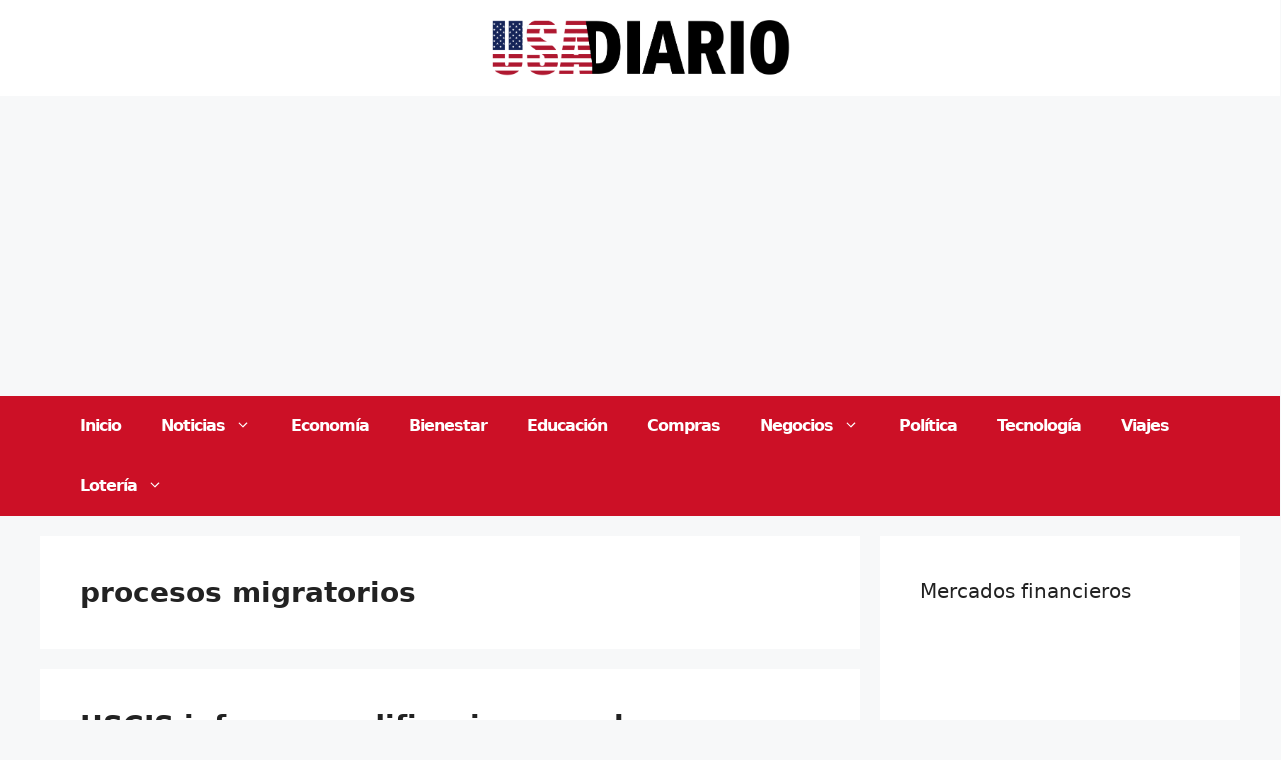

--- FILE ---
content_type: text/html; charset=utf-8
request_url: https://www.google.com/recaptcha/api2/aframe
body_size: 256
content:
<!DOCTYPE HTML><html><head><meta http-equiv="content-type" content="text/html; charset=UTF-8"></head><body><script nonce="4PRl0oaInBn8nEts5E6HNQ">/** Anti-fraud and anti-abuse applications only. See google.com/recaptcha */ try{var clients={'sodar':'https://pagead2.googlesyndication.com/pagead/sodar?'};window.addEventListener("message",function(a){try{if(a.source===window.parent){var b=JSON.parse(a.data);var c=clients[b['id']];if(c){var d=document.createElement('img');d.src=c+b['params']+'&rc='+(localStorage.getItem("rc::a")?sessionStorage.getItem("rc::b"):"");window.document.body.appendChild(d);sessionStorage.setItem("rc::e",parseInt(sessionStorage.getItem("rc::e")||0)+1);localStorage.setItem("rc::h",'1769823410168');}}}catch(b){}});window.parent.postMessage("_grecaptcha_ready", "*");}catch(b){}</script></body></html>

--- FILE ---
content_type: application/javascript; charset=utf-8
request_url: https://www.tradingview-widget.com/static/bundles/embed/36437.e8ffe187f7b9cff6a2c6.js
body_size: 10352
content:
(self.webpackChunktradingview=self.webpackChunktradingview||[]).push([[36437],{359308:(e,t,_)=>{"use strict";function i(e,...t){return e&&"object"==typeof e?(0===t.length||t.forEach((t=>{null!=t&&"object"==typeof t&&Object.keys(t).forEach((_=>{const n=e[_],r=t[_];if(r===e)return;const a=Array.isArray(r);if(r&&(s(r)||a)){let t;t=a?n&&Array.isArray(n)?n:[]:n&&s(n)?n:{},e[_]=i(t,r)}else void 0!==r&&(e[_]=r)}))})),e):e}function s(e){if(!e||"[object Object]"!==Object.prototype.toString.call(e))return!1;const t=Object.getPrototypeOf(e);if(!t)return!0;const _=Object.hasOwnProperty.toString,i=t.hasOwnProperty("constructor")&&t.constructor;return"function"==typeof i&&_.call(i)===_.call(Object)}_.d(t,{deepExtend:()=>i})},307866:(e,t,_)=>{"use strict";_.d(t,{QUOTE_FIELDS:()=>s,QUOTE_FIELDS_CACHE:()=>n});var i=_(185842)
;const s=new Set(["pro_name","base_name","logo","logoid","currency-logoid","base-currency-logoid","source-logoid","short_name","web_site_url","pro_perm","timezone","current_session","last_price","lp_time","subsessions","prev_close_price","open_price","high_price","low_price","price_52_week_high","price_52_week_low","ask","ask_size","bid","bid_size","rch","rchp","rtc","rtc_time","data_frequency","reference-last-period-start","business_description","web_site_url","figi","number_of_employees","float_shares_outstanding","earnings_release_next_calendar_date","root","description","exchange","listed_exchange","type","country_code","provider_id","sector","typespecs","visible-plots-set","industry","currency_id","last_price","fractional","minmov","minmove2","pricescale","variable_tick_size","change","change_percent","volume","average_volume","market_cap_basic","market_cap_calc","total_revenue","earnings_per_share_basic_ttm","price_earnings_ttm","beta_1_year","dps_common_stock_prim_issue_fy","dividends_yield","earnings_release_next_date","earnings_per_share_forecast_next_fq","earnings_publication_type_next_fq","earnings_release_date","earnings_per_share_fq","earnings_per_share_forecast_fq","forecast_raw","last_release_date","next_release_date","reference_last_period","fundamental_currency_code","number_of_employees","web_site_url","business_description","founded","ceo","float_shares_outstanding","total_shares_outstanding","dividend_payout_ratio_ttm","dividends_yield_current","dividend_ex_date_upcoming","dividend_amount_upcoming","dividend_amount_recent","dividend_ex_date_recent","dividend_amount_h","dividend_payment_date_upcoming","dividend_payment_date_recent","total_revenue_fq_h","total_revenue_fy_h","net_income_fy_h","net_income_fq_h","total_assets_fy_h","total_assets_fq_h","total_liabilities_fy_h","total_liabilities_fq_h","cash_f_operating_activities_fy_h","cash_f_operating_activities_fq_h","cash_f_investing_activities_fy_h","cash_f_investing_activities_fq_h","cash_f_financing_activities_fy_h","cash_f_financing_activities_fq_h","fiscal_period_fy_h","fiscal_period_fq_h","fiscal_period_fh_h","earnings_release_date_fq_h","earnings_release_next_date_fq","earnings_per_share_forecast_next_fq","earnings_per_share_forecast_fq_h","earnings_per_share_fq_h","earnings_fiscal_period_fq_h","next_earnings_fiscal_period_fq","is_next_earnings_release_date_estimated","symbol-primaryname","currency_code","rates_mc","rates_fy","rates_ttm","measure","value_unit_id","value-unit-id","update_mode","language","local_description","short_description","source","source2","format","recommendation_mark","last_report_frequency","price_target_estimates_num","price_target_average","update_mode_seconds","recommendation_total","recommendation_buy","recommendation_over","recommendation_hold","recommendation_under","recommendation_sell","recommendation_total","price_target_high","price_target_low","rates_pt","rates_pt","total_revenue_fy_h","total_revenue_fq_h","total_revenue_fh_h","net_income_fy_h","net_income_fq_h","net_income_fh_h","total_assets_fy_h","total_assets_fq_h","total_assets_fh_h","total_liabilities_fy_h","total_liabilities_fq_h","total_liabilities_fh_h","cash_f_operating_activities_fy_h","cash_f_operating_activities_fq_h","cash_f_operating_activities_fh_h","cash_f_investing_activities_fy_h","cash_f_investing_activities_fq_h","cash_f_investing_activities_fh_h","cash_f_financing_activities_fy_h","cash_f_financing_activities_fq_h","cash_f_financing_activities_fh_h","fiscal_period_fy","fiscal_period_fq","fiscal_period_fh","earnings_release_date_fq_h","earnings_release_date_fy_h","earnings_release_date_fh_h","earnings_release_next_date_fq","earnings_release_next_date_fy","earnings_release_next_date_fh","earnings_release_next_time","earnings_release_time","is_next_earnings_release_date_estimated","earnings_per_share_forecast_next_fq","earnings_per_share_forecast_next_fy","earnings_per_share_forecast_next_fh","earnings_per_share_forecast_fq_h","earnings_per_share_forecast_fy_h","earnings_per_share_forecast_fh_h","earnings_per_share_fq_h","earnings_per_share_fy_h","earnings_per_share_fh_h","earnings_fiscal_period_fq_h","earnings_fiscal_period_fy_h","earnings_fiscal_period_fh_h","next_earnings_fiscal_period_fq","next_earnings_fiscal_period_fy","next_earnings_fiscal_period_fh","revenue_fq_h","revenue_fy_h","revenue_fh_h","revenue_forecast_fq_h","revenue_forecast_fy_h","revenue_forecast_fh_h","revenue_forecast_next_fq","revenue_forecast_next_fy","revenue_forecast_next_fh","revenue_seg_by_business_h","revenue_seg_by_region_h","total_revenue_fy","total_revenue_fq","total_revenue_fh","gross_profit_fy","gross_profit_fq","gross_profit_fh","ebitda_fy","ebit_fy","net_income_fy","net_income_fq","net_income_fh","total_debt_fy_h","total_debt_fq_h","total_debt_fh_h","free_cash_flow_fy_h","free_cash_flow_fq_h","free_cash_flow_fh_h","cash_n_equivalents_fy_h","cash_n_equivalents_fq_h","cash_n_equivalents_fh_h","total_current_assets_fy","total_current_assets_fq","total_current_assets_fh","total_current_liabilities_fy","total_current_liabilities_fq","total_current_liabilities_fh","total_non_current_assets_fy","total_non_current_assets_fq","total_non_current_assets_fh","total_non_current_liabilities_fy","total_non_current_liabilities_fq","total_non_current_liabilities_fh","loans_net_fy","loans_net_fy_h","loans_net_fq_h","loans_net_fh_h","total_deposits_fy","total_deposits_fy_h","total_deposits_fq_h","total_deposits_fh_h","loan_loss_allowances_fy","loan_loss_allowances_fy_h","loan_loss_allowances_fq_h","loan_loss_allowances_fh_h","reserve_to_total_capital_fy_h","reserve_to_total_capital_fq_h","reserve_to_total_capital_fh_h","unearned_premium_to_total_capital_fy_h","unearned_premium_to_total_capital_fq_h","unearned_premium_to_total_capital_fh_h","insurance_reserves_fy_h","insurance_reserves_fq_h","insurance_reserves_fh_h","policy_claims_fy_h","policy_claims_fq_h","policy_claims_fh_h","premiums_earned_fy_h","premiums_earned_fq_h","premiums_earned_fh_h","price_earnings_fq_h","price_earnings_fy_h","price_earnings_fh_h","price_sales_fq_h","price_sales_fy_h","price_sales_fh_h","diluted_net_income_ttm","total_revenue_ttm","price_earnings_current","price_sales_current","isin-displayed","cusip","interest_income_fy_h","interest_income_fq_h","interest_income_fh_h","non_interest_income_fy_h","non_interest_income_fq_h","non_interest_income_fh_h","website","doc","explorer","sources","contracts","crypto_common_categories","crypto_asset","community","dividends_availability","earnings_availability","financials_availability","documents","etf_asset_type_exposure","etf_region_exposure","top_holdings","unit-id","options-info","interest_income_fy","interest_income_fq","interest_income_fh","non_interest_income_fy","non_interest_income_fq","non_interest_income_fh","interest_expense_fy","interest_expense_fq","interest_expense_fh","loan_loss_provision_fy","loan_loss_provision_fq","loan_loss_provision_fh","non_interest_expense_fy","non_interest_expense_fq","non_interest_expense_fh","non_oper_income_fy","non_oper_income_fq","non_oper_income_fh","unusual_expense_inc_fy","unusual_expense_inc_fq","unusual_expense_inc_fh","pretax_income_fy","pretax_income_fq","pretax_income_fh","income_tax_fy","income_tax_fq","income_tax_fh","after_tax_other_income_fy","after_tax_other_income_fq","after_tax_other_income_fh","total_non_oper_income_fy","total_non_oper_income_fq","total_non_oper_income_fh","oper_income_fy","oper_income_fq","oper_income_fh","operating_expenses_fy","operating_expenses_fq","operating_expenses_fh","cost_of_goods_fy","cost_of_goods_fq","cost_of_goods_fh","equity_in_earnings_fy","equity_in_earnings_fq","equity_in_earnings_fh","minority_interest_exp_fy","minority_interest_exp_fq","minority_interest_exp_fh","discontinued_operations_fy","discontinued_operations_fq","discontinued_operations_fh","front_contract","pointvalue","unit_id","expiration","aum","asset_class","focus","expense_ratio","launch_date","issuer","brand","homepage","index_tracked","actively_managed","fund_view_mode","common_equity_tier1_ratio_fy_h","common_equity_tier1_ratio_fq_h","common_equity_tier1_ratio_fh_h","tier1_capital_ratio_fy_h","tier1_capital_ratio_fq_h","tier1_capital_ratio_fh_h","total_capital_ratio_fy_h","total_capital_ratio_fq_h","total_capital_ratio_fh_h","preferred_stock_carrying_value_fh","preferred_stock_carrying_value_fq","total_debt_fq","minority_interest_fh","minority_interest_fq","cash_n_short_term_invest_fq","cash_n_due_f_banks_fh","cash_n_due_f_banks_fq","enterprise_value_current","etf_holdings_count","contract-description","reference-last-period","all_time_high","all_time_high_day","all_time_low","all_time_low_day","outstanding_amount","nominal_value","denom_min","current_coupon","coupon_type_general","coupon_frequency","yield_to_maturity","maturity-date","days_to_maturity","bond_issuer","issue_date","bond_issuer_stock_symbol","total_issued_amount","paid_amount","bond_snp_rating_lt_h","placement_type","duration_type","maturity_type","offer_type","redemption_type","conversion_option","sinking_fund","ownership_form","daily-summary-ast","issue_status","coupon_h","sinking_fund_next_date","sinking_fund_min_amount_next","call_next_date","redemptions_h","call_notice_days","put_next_date","put_notice_days_min","seniority_level","inflation_protection","pledge_status","bond_issuer_country_of_risk","bond_issuer_cr_parent","credit_enhancement_type","credit_enhancement_status","use_of_proceeds","bond_issuer_snp_rating_lt_h","bond_issuer_snp_rating_st_h","bond_agents_tr","first_bar_time_1d","financial-indicator-id","exchange-info","underlying-symbol","strike","lotsize","option-style","has_bonds","open_time","has_bonds","dex_buys_15m","dex_sells_15m","dex_buy_volume_15m","dex_sell_volume_15m","dex_buyers_15m","dex_sellers_15m","dex_buys_1h","dex_sells_1h","dex_buy_volume_1h","dex_sell_volume_1h","dex_buyers_1h","dex_sellers_1h","dex_buys_4h","dex_sells_4h","dex_buy_volume_4h","dex_sell_volume_4h","dex_buyers_4h","dex_sellers_4h","dex_buys_12h","dex_sells_12h","dex_buy_volume_12h","dex_sell_volume_12h","dex_buyers_12h","dex_sellers_12h","dex_buys_24h","dex_sells_24h","dex_buy_volume_24h","dex_sell_volume_24h","dex_buyers_24h","dex_sellers_24h","dex_converted_symbol","dex_trading_volume_24h","dex_created_time","dex_currency","dex_currency_logoid","blockchain_addresses_urls","blockchain_addresses","base_currency","ipo_offer_status","has_ipo_details_visible","ipo_price_range_usd_max","ipo_price_range_usd_min","ipo_offer_price_usd","ipo_offered_shares","ipo_deal_amount_usd","ipo_announcement_date","ipo_offer_date","available_data_range_begin_date","available_data_range_end_date","has_etf_ownership","symbol_primary_listing","metric_ytm"]),n=new class{
constructor(e){this._cache=new Map,this._times=new Map,this._fields=[...e.fields]}update(e,t,_){const s=(0,i.ensureDefined)(e.symbolname),n=Date.now();if(this._cache.has(s)||this._cache.set(s,{symbolname:s,status:e.status,values:{}}),this._times.has(s)||this._times.set(s,new Map),"error"===e.status)return;const r=(0,i.ensureDefined)(this._cache.get(s)),a=(0,i.ensureDefined)(this._times.get(s));r.status=e.status;for(const i of this._fields)t.has(i)&&(_||void 0!==e.values[i])&&(r.values[i]=e.values[i],a.set(i,n))}get(e){return this._cache.get(e)??null}getTimes(e){return this._times.get(e)??null}fields(){return this._fields}}({fields:s})},809064:(e,t,_)=>{"use strict";_.d(t,{QuoteSession:()=>s});var i=_(584104);class s{constructor(e,t=(0,i.randomHash)()){this._sessionstarted=!1,this._globalHandler=null,this._chartApi=e,this._sessionid="qs_"+t}destroy(){this._sessionstarted&&(this._chartApi.quoteDeleteSession(this._sessionid),this._sessionstarted=!1)}connected(){return this._chartApi.connected()}connect(e){this._globalHandler=e,this._chartApi.createSession(this._sessionid,this),this._chartApi.connect()}disconnect(){this._chartApi.disconnect()}quoteAddSymbols(e){this._chartApi.quoteAddSymbols(this._sessionid,e)}quoteRemoveSymbols(e){this._chartApi.quoteRemoveSymbols(this._sessionid,e)}quoteFastSymbols(e){this._chartApi.quoteFastSymbols(this._sessionid,e)}quoteSetFields(e){this._chartApi.quoteSetFields(this._sessionid,e)}onMessage(e){switch(e.method){case"connected":this._sessionstarted||(this._chartApi.quoteCreateSession(this._sessionid),this._sessionstarted=!0);break;case"disconnected":this._sessionstarted=!1}this._globalHandler?.(e)}quoteHibernateAll(){this._chartApi.quoteHibernateAll(this._sessionid)}}},798027:(e,t,_)=>{"use strict";function i(e,t){return e&&e.utm_campaign&&(e.utm_campaign+=`-${t}`),e}async function s(e,t,i,s){if("lentaru"===e){const{getLentaCopyrightData:e}=await Promise.all([_.e(19696),_.e(85038)]).then(_.bind(_,933103));return e()}if("cmoneycomtw"===e){const{getCmoneycomtwCopyrightData:e}=await Promise.all([_.e(21648),_.e(40008),_.e(71394)]).then(_.bind(_,11711));return e(t,i)}if("new"===s){const{getTradingViewCopyrightData:e}=await Promise.all([_.e(76256),_.e(76040)]).then(_.bind(_,152659));return e(t,i)}if("with_border"===s){const{getTradingViewCopyrightData:e}=await Promise.all([_.e(20868),_.e(16813)]).then(_.bind(_,167595));return e(t,i)}if("large_trade"===s){const{getTradingViewCopyrightData:e}=await Promise.all([_.e(23714),_.e(79041)]).then(_.bind(_,783613));return e(t,i)}{const{getTradingViewCopyrightData:e}=await Promise.all([_.e(21648),_.e(97509)]).then(_.bind(_,599695));return e(t,i)}}_.d(t,{addUtmCampaignSource:()=>i,getCustomerCopyrightData:()=>s})},127376:(e,t,_)=>{"use strict";_.d(t,{getWidgetSheriffActions:()=>l});var i=_(77357),s=_(131890),n=_(302986);const r=window.WIDGET_SHERIFF_HOST||"https://widget-sheriff.xstaging-widget.tv",a=(0,i.getLogger)("WidgetSheriff.Widget");let o=null;async function l(){return null===o&&(o=await async function(){const e=function(){
if(document.location.ancestorOrigins&&document.location.ancestorOrigins.length)return document.location.ancestorOrigins[document.location.ancestorOrigins.length-1];try{return new URL(document.referrer).origin}catch(e){return document.location.origin||null}}();if(null===e)return a.logWarn("ancestorOrigin is undefined"),Promise.resolve([]);const t=new URL("/sheriff/api/v1/rules/search",r);t.searchParams.append("origin",e);return(await(0,s.fetch)(t.toJSON()).then((e=>{if(!e.ok)throw new Error("Guard request error occured");return 204===e.status?Promise.resolve({actions:[]}):e.json()})).catch((e=>(a.logWarn(e.message),Promise.resolve({actions:[]}))))).actions.filter((e=>n.widgetSheriffActions.has(e)))}()),Promise.resolve(o)}},503888:(e,t,_)=>{"use strict";async function i(){const e=(await Promise.all([_.e(70644),_.e(66224),_.e(19886)]).then(_.bind(_,237529))).getTrackerInstance();return e||null}_.d(t,{getEmbedWidgetTracker:()=>i})},254236:(e,t,_)=>{"use strict";_.d(t,{telemetry:()=>c});var i=_(875500),s=_(131890),n=_(376596),r=_(702203);_(574908);const a=(0,_(77357).getLogger)("Common.Telemetry"),o={default:15e3,site:3e5},l=["before_websocket_connection_time_frame","websocket_connection_time_frame","first_series_full_time_frame","page_full_load_time_frame","page_load_time_frame"];const c=new class{constructor(){this.reportSent=new i.Delegate,this.timeCounters={series:{marks:[]},study:{},pine:{}},this._timeoutIds={},this._commonAdditionalData={cluster:null,userId:"0"},this._reportStash={}}setSessionInfo(e){const t=this._parseCluster(e);null!==t&&(this._commonAdditionalData.cluster=t)}sendReport(e,t,_){if(!this._isAbleToSendReport(t))return;const i=this._getSubserviceType(e),s=this._getHost(e,i);if(null!==s){if(_=void 0===_?{count:1}:_,this._addReportToStash(_,t,s),!this._timeoutIds[e]){const t=o[e]??o.default;this._timeoutIds[e]=setTimeout(this._sendTelemetryToService.bind(this,e,s),t)}}else a.logError(`Unable to get host for counter: ${t}, metric type: ${e}, serivce type: ${i}`)}sendChartReport(e,t,_=!0){this._sendServiceSpecifiedReport("charts",e,t,_)}sendLineToolsStorageReport(e,t,_=!0){this._sendServiceSpecifiedReport("line_tools_storage",e,t,_)}_sendServiceSpecifiedReport(e,t,_,i=!0){this._updateUserInfo(),_=void 0===_?{count:1}:_,i&&(_=this._appendCommonAdditionalInfo(_,["cluster","userId"])),this.sendReport(e,t,_)}_updateUserInfo(){const e="user"in window&&"id"in window.user?window.user.id:"0";this._commonAdditionalData.userId=String(e)}_isAbleToSendReport(e){const t=window.TELEMETRY_HOSTS,_=l.includes(e),i=Boolean(window.TradingView?.onChartPage||(0,n.onWidget)());return t&&(!_||i)}_sendTelemetryToService(e,t){if(this._reportStash.hasOwnProperty(t)){const e=this._cropParams(this._reportStash[t]),_=this._renameAllParams(e),i={event:"report_stash",params:this._cleanAllParams(_)};a.logDebug(`Report to host: ${t}; stash: ${JSON.stringify(this._reportStash[t])}`),this.reportSent.fire(this._reportStash[t]),delete this._reportStash[t],(0,s.fetch)(`${t}/report`,{method:"POST",body:JSON.stringify(i)})}
this._timeoutIds[e]=null}_getHost(e,t){const _=window.TELEMETRY_HOSTS,i=_[e]&&_[e][t];return Boolean(i)?i:null}_getSubserviceType(e){if(!["charts","site"].includes(e))return"all";let t="free";const _=window.user.is_pro;return"charts"===e&&(0,r.isOnMobileAppPage)("old")?t=_?"ios_pro":"ios_free":"charts"===e&&(0,r.isOnMobileAppPage)("new")?t=_?"android_pro":"android_free":(0,n.onWidget)()?t="widget":_&&(t="pro"),t}_parseCluster(e){let t;try{t=JSON.parse(e).session_id}catch(e){return a.logError("Could not parse cluster id (session id)"),null}const _=/(.*@)(.*)/gi.exec(t);return null!==_&&_.length>=3?_[2]:null}_appendCommonAdditionalInfo(e,t){return t.forEach((t=>{t in this._commonAdditionalData&&(e.additional=e.additional||{},e.additional[t]=this._commonAdditionalData[t])})),e}_cropParams(e){for(const t in e)e.hasOwnProperty(t)&&e[t].length>1e3&&(e.too_much_metrics_frame=e.too_much_metrics_frame??[],e.too_much_metrics_frame.push({value:e[t].length,additional:{event:t}}),delete e[t]);return e}_renameAllParams(e){const t={};for(const _ in e)e.hasOwnProperty(_)&&(t[_]=[],e[_].forEach((e=>{t[_].push(this._renameEntryParams(e))})));return t}_renameEntryParams(e){const t={count:"c",value:"v",text:"t",additional:"a"};return Object.keys(e).reduce(((_,i)=>(_[t[i]]=e[i],_)),{})}_cleanAllParams(e){const t={};for(const _ in e)if(e.hasOwnProperty(_)){t[_]=[];const i={c:0};e[_].forEach((e=>{const s=this._cleanEntryParams(e),n=Object.keys(s).length;1===n&&void 0!==s.c?i.c+=s.c:n>0&&t[_].push(s)})),i.c>0&&t[_].push(i),0===t[_].length&&delete t[_]}return t}_cleanEntryParams(e){const t=Object.keys(e).reduce(((t,_)=>"c"!==_&&"t"!==_||e[_]?(t[_]=e[_],t):t),{});return"c"in t||"v"in t||"t"in t?t:{}}_addReportToStash(e,t,_){_ in this._reportStash||(this._reportStash[_]={}),t in this._reportStash[_]||(this._reportStash[_][t]=[]),Object.keys(e).length>0&&this._reportStash[_][t].push(e)}}},10665:(e,t,_)=>{"use strict";function i(e,t,_={}){return Object.assign({},e,function(e,t,_={}){const i=Object.assign({},t);for(const s of Object.keys(t)){const n=_[s]||s;n in e&&(i[s]=[e[n],t[s]].join(" "))}return i}(e,t,_))}_.d(t,{mergeThemes:()=>i})},660101:(e,t,_)=>{"use strict";_.d(t,{getQuoteSessionInstance:()=>S});var i=_(389315),s=_(88434),n=_(622924),r=_(185842),a=_(992438),o=_(359308),l=_(584104),c=_(307866),h=_(323140);let d=!1;var m=_(809064);class u{constructor(e){this.onConnect=new a.Delegate,this.onDisconnect=new a.Delegate,this._connected=!1,this._subscriptions={},this._symbol_data={},this._delayUpdateFastSymbols=(0,s.default)(this._updateFastSymbols,250),this._throttledSymbolData={},this._extensions={},this.options={throttleTimeout:125,...e},this._session=new m.QuoteSession(e.api,["multiplexer",e.name,(0,l.randomHash)()].filter(Boolean).join("_")),this.options.extensions?.formatter&&(this._extensions.formatter=this.options.extensions.formatter(this)),this.options.extensions?.snapshot&&(this._extensions.snapshot=this.options.extensions.snapshot(this)),this.connect()}destroy(){this._session.destroy(),this._connected=!1,this.onDisconnect.fire()}
internals(){return{session:()=>this._session,subscriptions:()=>this._subscriptions,data:()=>this._symbol_data}}connect(){this._session.connect(this.quoteHandler.bind(this))}quoteHandler(e){const{method:t,params:_}=e;switch(t){case"connected":this._connected||(this._connected=!0,this.onConnected());break;case"quote_list_fields":break;case"quote_symbol_data":this._connected&&this.onSymbolData(_[0]);break;case"quote_completed":this._connected&&this.onSymbolData({symbolname:_[0],complete:performance.now(),values:{}});break;case"disconnected":this._connected&&(this._connected=!1,this.onDisconnect.fire())}}onConnected(){this.setFields();const e=Object.keys(this._symbol_data);e.length&&(this._session.quoteAddSymbols(e),this._delayUpdateFastSymbols()),this.onConnect.fire()}setFields(){const{fields:e}=this.options;e&&e.length&&this._session.quoteSetFields(e)}onSymbolData(e){try{e.status&&c.QUOTE_FIELDS_CACHE.update(e,c.QUOTE_FIELDS,!1)}catch(e){}const t=e.symbolname;let _=this._throttledSymbolData[t];d&&(delete e.values.prev_close_price,void 0!==e.values.regular_close&&(e.values.prev_close_price=e.values.regular_close)),_||(_=this._throttledSymbolData[t]={fnDispatch:(0,i.default)(this.dispatchSymbolData.bind(this),this.options.throttleTimeout)}),_.cache?(0,o.deepExtend)(_.cache,e):_.cache=e,_.fnDispatch(t)}dispatchSymbolData(e){const t=this._symbol_data[e],_=this._throttledSymbolData[e].cache;if(delete this._throttledSymbolData[e].cache,this._symbol_data[e]){(0,o.deepExtend)(t,_),t.values&&this._parseUpdateMode(t.values);for(const i in this._subscriptions){const s=this._subscriptions[i];if(s.has(e)){[...(0,r.ensureDefined)(s.get(e))].forEach((e=>{e(t,_)}))}}}}subscribe(e,t,_){this._subscriptions[e]=this._subscriptions[e]||new Map;const i=this._subscriptions[e];t=Array.isArray(t)?[...t]:[t];const s=[];t.forEach((e=>{this._symbol_data[e]?i&&i.has(e)||this._symbol_data[e].subscribers_count++:(this._symbol_data[e]={subscribers_count:1},s.push(e)),i.has(e)||i.set(e,[]);const t=(0,r.ensureDefined)(i.get(e));t.push(_),t.fast=!0,this._symbol_data[e]&&this._symbol_data[e].values&&_(this._symbol_data[e],this._symbol_data[e])})),s.length&&this._connected&&(this._session.quoteAddSymbols(s),this._delayUpdateFastSymbols())}unsubscribe(e,t,_){t=Array.isArray(t)?[...t]:[t];const i=this._subscriptions[e],s=[];for(let n=0;n<t.length;n++){const a=t[n];if(i)if(i.has(a)&&_){const e=(0,r.ensureDefined)(i.get(a)),t=e.indexOf(_);~t&&e.splice(t,1),e.length||i.delete(a)}else i.delete(a);i&&0===i.size&&delete this._subscriptions[e],this._symbol_data.hasOwnProperty(a)&&(i&&!i.has(a)&&this._symbol_data[a].subscribers_count--,this._symbol_data[a].subscribers_count||(delete this._symbol_data[a],s.push(a)))}s.length&&this._connected&&(this._session.quoteRemoveSymbols(s),this._delayUpdateFastSymbols())}setFastSymbols(e,t){if(this._subscriptions[e]){const _=this._subscriptions[e],i=Array.from(_.keys());for(let e=0;e<i.length;++e){const s=i[e];(0,r.ensureDefined)(_.get(s)).fast=-1!==t.indexOf(s)}}this._delayUpdateFastSymbols()}snapshot(e){
return void 0===this._extensions.snapshot?Promise.reject("No formatter extension provided"):this._extensions.snapshot(e)}formatter(e,t){return void 0===this._extensions.formatter?Promise.reject("No formatter extension provided"):this._extensions.formatter(e,t)}_updateFastSymbols(){if(!this._connected)return;const e=this._fastSymbols();0===e.length?this._session.quoteHibernateAll():this._session.quoteFastSymbols(e)}_fastSymbols(){let e=[];for(const t in this._subscriptions){const _=this._subscriptions[t],i=Array.from(_.keys());for(let t=0;t<i.length;++t){const s=i[t];(0,r.ensureDefined)(_.get(s)).fast&&e.push(s)}}return e=(0,n.default)(e),e}_parseUpdateMode(e){(0,h.normalizeUpdateMode)(e)}}var p=_(605434);const f={};function S(e="full"){return f[e]||function(e="full",t){f[e]=t}(e,new u({name:e,api:window.ChartApiInstance,fields:y[e],extensions:{formatter:e=>new T(e).formatter,snapshot:e=>new g(e).snapshot}})),f[e]}const y={simple:["base-currency-logoid","ch","chp","currency-logoid","currency_code","currency_id","base_currency_id","current_session","description","exchange","format","fractional","is_tradable","language","local_description","listed_exchange","logoid","lp","lp_time","minmov","minmove2","original_name","pricescale","pro_name","short_name","type","typespecs","update_mode","volume","variable_tick_size","value_unit_id","unit_id","measure"]};y.simpleDetailed=[...y.simple,"ask","bid","fundamentals","high_price","is_tradable","low_price","open_price","prev_close_price","rch","rchp","rtc","rtc_time","status","basic_eps_net_income","beta_1_year","earnings_per_share_basic_ttm","industry","market_cap_basic","price_earnings_ttm","sector","volume","dividends_yield","timezone"],y.full=[],y.watchlist=[...y.simple,"rchp","rtc","country_code","provider_id","dividends_availability","financials_availability","earnings_availability"],y.portfolio=["pro_name","short_name","exchange","listed_exchange","description","local_description","language","sector","type","typespecs","industry","currency_code","currency_id","ch","chp","logoid","currency-logoid","base-currency-logoid","earnings_per_share_forecast_next_fq","earnings_release_next_date","earnings_release_date","earnings_per_share_fq","lp","fractional","minmov","minmove2","pricescale","volume","average_volume","market_cap_calc","market_cap_basic","total_revenue","earnings_per_share_basic_ttm","price_earnings_ttm","beta_1_year","dps_common_stock_prim_issue_fy","dividends_yield","fundamental_currency_code","rates_mc","rates_fy","rates_ttm","format","value_unit_id","unit_id","measure"],y.notes=["short_name","pro_name","logoid","currency-logoid","base-currency-logoid","symbol-primaryname","type","typespecs"],y.estimates=["fundamental_data","type","typespecs","earnings_per_share_forecast_next_symbol_currency_fq","earnings_release_next_aligned_date","earnings_release_next_calendar_date","earnings_release_next_date"],y.economic=["reference-last-period","lp","currency_code","value_unit_id","unit_id","measure"],y.options=["ask","bid","lp","volume"];class T{constructor(e){
this._formatterValuesCache={},this._waitingForFormatters={},this.formatter=(e,t)=>{if(this._waitingForFormatters[e])return this._waitingForFormatters[e];function _(e){const _=t&&!e.fractional?1:e.minmov;return new p.PriceFormatter({priceScale:e.pricescale,minMove:_,fractional:e.fractional,minMove2:e.minmove2})}const i=new Promise(((t,i)=>{if(this._formatterValuesCache[e])t(_(this._formatterValuesCache[e]));else{const s=(0,l.guid)();this._multiplexer.subscribe(s,[e],(n=>{"error"===n.status&&(this._waitingForFormatters[e]=null,i("Quotes snapshot is not received")),function(e){return e&&null!=e.pricescale&&null!=e.minmov}(n.values)&&(this._waitingForFormatters[e]=null,this._formatterValuesCache[e]=n.values,t(_(n.values)),this._multiplexer.unsubscribe(s,e))}))}}));return this._waitingForFormatters[e]=i,i},this._multiplexer=e}}class g{constructor(e){this._snapshotValuesCache={},this._waitingForSnapshot={},this.snapshot=e=>{if(this._waitingForSnapshot[e])return this._waitingForSnapshot[e];const t=new Promise(((t,_)=>{if(this._snapshotValuesCache[e])t(this._snapshotValuesCache[e]);else{const i=(0,l.guid)();this._multiplexer.subscribe(i,[e],(s=>{"error"===s.status&&(this._waitingForSnapshot[e]=null,_("Quotes snapshot is not received"));const n=s.values;n&&n.minmov&&n.pricescale&&n.description&&(this._waitingForSnapshot[e]=null,this._snapshotValuesCache[e]=n,t(n),this._multiplexer.unsubscribe(i,e))}))}}));return this._waitingForSnapshot[e]=t,t},this._multiplexer=e}}"undefined"!=typeof window&&(window.getQuoteSessionInstance=S)},301416:(e,t,_)=>{_(952375).setClasses();var i=_(539424).whenDocumentReady,s=_(685678).handleTVLinksClick;i((()=>{s()}))},451041:(e,t,_)=>{"use strict";function i(e,t){const _=t||window.locale||"en";let i=e[_]?e[_]:e.en;return i="tradingview.com"===i?"www.tradingview.com":i,i?document.location.protocol+"//"+i:""}_.d(t,{determineBaseUrl:()=>i})},663750:e=>{"use strict";e.exports=JSON.parse('{"cme":{"INDICATORS_ON_CHART":{"limit":99999}},"bovespa":{"INDICATORS_ON_CHART":{"limit":99999}},"qecomqa":{"INDICATORS_ON_CHART":{"limit":99999}}}')},233938:e=>{"use strict"
;e.exports=JSON.parse('{"free":{"CHAT_ASSISTANT":{"limit":5,"disable_on_trial":true},"CHART_STORAGE":{"limit":1},"MULTIPLE_CHARTS":{"limit":1},"INDICATORS_ON_CHART":{"limit":2},"FUNDAMENTALS_ON_CHART":{"limit":1},"HISTORICAL_BARS":{"limit":5},"STUDY_ON_STUDY":{"limit":800,"child_limit":1},"SERVER_SIDE_ALERTS":{"overall_limit":2000,"limit":3,"complex_limit":0,"primitive_limit":3},"SCREENER_INTERVALS":{"interval":["1D","1W","1M"]},"STUDY_TEMPLATES":{"limit":1},"SIMULTANEOUS_CONNECTIONS":{"limit":1},"BACKEND_CONNECTIONS":{"limit":2},"IDEA_SOCIAL_LINKS":{"socials":["Twitter","Youtube"]},"MULTICOLOR_FLAGGED_SYMBOLS":{"limit":1},"WATCHLIST_SYMBOLS":{"limit":30},"VIDEO_IDEAS_LENGTH":{"limit":20},"CREATE_MORE_PORTFOLIOS":{"limit":1},"PORTFOLIO_TRANSACTIONS":{"limit":2000},"PORTFOLIO_HOLDINGS":{"limit":20}},"pro":{"BACKTESTING_CHART_EXPAND":{},"CHAT_ASSISTANT":{"limit":5,"disable_on_trial":true},"PERSONAL_SUPPORT":{"disable_on_trial":true},"CHART_STORAGE":{"limit":5},"MULTIPLE_CHARTS":{"limit":2},"MARKET_DATA_LIMITS":{"limit":2,"primitive_limit":2},"CUSTOM_INTERVALS":{},"MULTIPLE_WATCHLISTS":{},"IMPORT_WATCHLISTS":{},"EXPORT_WATCHLISTS":{},"INDICATORS_ON_CHART":{"limit":5},"FUNDAMENTALS_ON_CHART":{"limit":4},"TV_PROSTUDIES":{"study_packages":["tv-chartpatterns"]},"HISTORICAL_BARS":{"limit":10},"TV_VOLUMEBYPRICE":{"study_packages":["tv-volumebyprice"]},"STUDY_ON_STUDY":{"limit":800,"child_limit":1},"TICK_BY_TICK_PUSH_DATA":{},"SERVER_SIDE_ALERTS":{"overall_limit":2000,"limit":20,"complex_limit":20,"primitive_limit":20},"SCREENER_AUTO_REFRESH":{},"SCREENER_NEW_AUTO_REFRESH":{},"SCREENER_EXPORT_DATA":{},"SCREENER_NEW_EXPORT_CSV_DATA":{},"SCREENER_NEW_SHOW_RESTRICTED_DATA":{},"SHOW_BONDS_RESTRICTED_DATA":{},"PORTFOLIO_DATA_LIMIT":{},"CREATE_MORE_PORTFOLIOS":{"limit":3},"PORTFOLIO_TRANSACTIONS":{"limit":5000},"PORTFOLIO_HOLDINGS":{"limit":50},"SCREENER_INTERVALS":{"interval":["1m","5m","15m","30m","1h","2h","4h","1D","1W","1M"]},"NO_SPONSORED_ADS":{"disable_on_lite_plan":"exclude_mobile"},"STUDY_TEMPLATES":{"limit":99999},"SIMULTANEOUS_CONNECTIONS":{"limit":1},"BACKEND_CONNECTIONS":{"limit":10},"IDC_AVAILABLE_DELAY":{},"STATUS":{"disable_on_trial":true},"BAR_REPLAY_INTRADAY":{"limit":1},"MULTIFLAGGED_SYMBOLS_LISTS":{},"SHOWS":{"disable_on_trial":true},"ALERTS_WEBHOOK":{},"DEEP_FUNDAMENTALS_HISTORY":{},"PUBLISH_PROTECTED_SCRIPTS":{"disable_on_trial":true},"IDEA_SOCIAL_LINKS":{"socials":["Twitter","Youtube"]},"EXTENDED_SOCIAL_LINKS":{"socials":["Facebook","Instagram"],"disable_on_trial":true},"MULTI_MONITOR":{},"MULTICOLOR_FLAGGED_SYMBOLS":{"limit":7},"INTRADAY_EXCHANGE":{},"VOLUME_PROFILE":{},"STREAMS_ACCESS":{"followers":10},"SMS_2FA_VERIFICATION":{"disable_on_trial":true},"SOCIAL_ACTIVITY":{"disable_on_trial":true},"WATCHLIST_SYMBOLS":{"limit":1000},"FIELDS_PERMISSIONS":{"items":["refbonds"]},"CUSTOM_RANGE_BARS":{},"FASTEST_DATA_FLOW":{},"SESSION_VOLUME_PROFILE":{},"SHOW_ETF_HOLDINGS_DATA":{}},"pro_realtime":{"extends":"pro","CHART_STORAGE":{"limit":10},"MULTIPLE_CHARTS":{"limit":4},"MARKET_DATA_LIMITS":{"limit":4,"primitive_limit":4},"INDICATORS_ON_CHART":{"limit":10},"FUNDAMENTALS_ON_CHART":{"limit":7},"TV_PROSTUDIES":{"study_packages":["tv-prostudies","tv-chartpatterns"]},"STUDY_ON_STUDY":{"limit":800,"child_limit":9},"SERVER_SIDE_ALERTS":{"overall_limit":2000,"limit":100,"complex_limit":100,"primitive_limit":100},"ALERTS_MULTICONDITIONS":{"condition_limit":5},"CHAT_ASSISTANT":{"limit":5,"disable_on_trial":true},"CAN_EDIT_PUBLIC_CHATS":{"disable_on_trial":true},"BACKEND_CONNECTIONS":{"limit":20},"EXPORT_CHART_DATA":{},"CUSTOM_FORMULAS":{},"INTRADAY_EXOTIC_CHARTS":{},"KAGI_RENKO":{},"INTRADAY_SPREAD":{},"CUSTOM_CHATS":{},"BACKTESTING_EXPORT":{},"CREATE_MORE_PORTFOLIOS":{"limit":4},"PORTFOLIO_HOLDINGS":{"limit":75}},"pro_premium":{"extends":"pro_realtime","USE_BAR_MAGNIFIER":{},"CHART_STORAGE":{"limit":99999},"MULTIPLE_CHARTS":{"limit":8},"MARKET_DATA_LIMITS":{"limit":6,"primitive_limit":6},"INDICATORS_ON_CHART":{"limit":25},"FUNDAMENTALS_ON_CHART":{"limit":10},"FUNDAMENTAL_GRAPHS_LARGE_TIME_RANGE":{},"CHAT_ASSISTANT":{"limit":99999,"disable_on_trial":true},"CHART_PATTERNS":{"study_packages":["tv-chartpatterns","tv-chart_patterns"]},"HISTORICAL_BARS":{"limit":20},"STUDY_ON_STUDY":{"limit":800,"child_limit":24},"SERVER_SIDE_ALERTS":{"overall_limit":2000,"limit":400,"complex_limit":400,"primitive_limit":400,"watchlist_limit":2,"overall_watchlist_limit":5},"SIMULTANEOUS_CONNECTIONS":{"limit":2},"BACKEND_CONNECTIONS":{"limit":50},"IDEA_SIGNATURE":{"disable_on_trial":true},"PROFILE_WEBSITE_FIELD":{"disable_on_trial":true},"BAR_REPLAY_INTRADAY":{"limit":4},"BAR_REPLAY_1S":{},"ALERTS_NO_EXPIRATION":{},"PUBLISH_INVITE_ONLY_SCRIPTS":{"disable_on_trial":true},"EXPORT_CHART_DATA":{},"DEEP_HISTORY_BACKTEST":{},"ALERTS_ON_SECONDS":{},"PERMANENT_STREAM_RECORDS":{},"EXTENDED_SOCIAL_LINKS":{"socials":["Facebook","Instagram","Website"],"disable_on_trial":true},"SECONDS_INTERVALS":{},"TPO_PERIODIC":{"study_packages":["tv-volumebyprice"]},"TPO_CHART_STYLE":{},"VOLUME_CANDLES":{},"VIDEO_IDEAS_LENGTH":{"limit":60},"VOLUME_FOOTPRINT":{},"PINE_SCREENER":{},"CREATE_MORE_PORTFOLIOS":{"limit":5},"PORTFOLIO_HOLDINGS":{"limit":100},"SOCIAL_TRUSTED_USER":{"disable_on_trial":true}},"pro_expert":{"extends":"pro_premium","INDICATORS_ON_CHART":{"limit":30},"FUNDAMENTALS_ON_CHART":{"limit":15},"STUDY_ON_STUDY":{"limit":800,"child_limit":29},"MULTIPLE_CHARTS":{"limit":10},"MARKET_DATA_LIMITS":{"limit":12,"primitive_limit":12},"HISTORICAL_BARS":{"limit":25},"SERVER_SIDE_ALERTS":{"overall_limit":2000,"limit":600,"complex_limit":600,"primitive_limit":600,"watchlist_limit":10,"overall_watchlist_limit":20},"BACKEND_CONNECTIONS":{"limit":80},"BAR_REPLAY_INTRADAY":{"limit":6},"BAR_REPLAY_1S":{},"BAR_REPLAY_1T":{},"EXPORT_FINANCIALS_DATA":{},"TICK_INTERVALS":{},"FIRST_PRIORITY_SUPPORT":{},"BUY_PRO_DATA":{},"CREATE_MORE_PORTFOLIOS":{"limit":6},"PORTFOLIO_HOLDINGS":{"limit":125}},"pro_premium_expert":{"extends":"pro_expert","INDICATORS_ON_CHART":{"limit":50},"FUNDAMENTALS_ON_CHART":{"limit":25},"STUDY_ON_STUDY":{"limit":800,"child_limit":49},"MULTIPLE_CHARTS":{"limit":16},"MARKET_DATA_LIMITS":{"limit":99999,"primitive_limit":25},"HISTORICAL_BARS":{"limit":40},"SERVER_SIDE_ALERTS":{"overall_limit":4000,"limit":1000,"complex_limit":1000,"primitive_limit":1000,"watchlist_limit":15,"overall_watchlist_limit":30},"BACKEND_CONNECTIONS":{"limit":200},"BAR_REPLAY_INTRADAY":{"limit":10},"CREATE_MORE_PORTFOLIOS":{"limit":7},"PORTFOLIO_HOLDINGS":{"limit":150}}}')
}}]);

--- FILE ---
content_type: application/javascript; charset=utf-8
request_url: https://www.tradingview-widget.com/static/bundles/embed/12745.5969d399e7970eb6f75b.js
body_size: 2946
content:
(self.webpackChunktradingview=self.webpackChunktradingview||[]).push([[12745],{712745:function(r,t,e){var n;!function(){"use strict";var i,o=1e6,s=1e6,c="[big.js] ",f=c+"Invalid ",u=f+"decimal places",h=f+"rounding mode",l=c+"Division by zero",a={},w=void 0,p=/^-?(\d+(\.\d*)?|\.\d+)(e[+-]?\d+)?$/i;function v(r,t,e,n){var i=r.c;if(e===w&&(e=r.constructor.RM),0!==e&&1!==e&&2!==e&&3!==e)throw Error(h);if(t<1)n=3===e&&(n||!!i[0])||0===t&&(1===e&&i[0]>=5||2===e&&(i[0]>5||5===i[0]&&(n||i[1]!==w))),i.length=1,n?(r.e=r.e-t+1,i[0]=1):i[0]=r.e=0;else if(t<i.length){if(n=1===e&&i[t]>=5||2===e&&(i[t]>5||5===i[t]&&(n||i[t+1]!==w||1&i[t-1]))||3===e&&(n||!!i[0]),i.length=t--,n)for(;++i[t]>9;)i[t]=0,t--||(++r.e,i.unshift(1));for(t=i.length;!i[--t];)i.pop()}return r}function g(r,t,e){var n=r.e,i=r.c.join(""),o=i.length;if(t)i=i.charAt(0)+(o>1?"."+i.slice(1):"")+(n<0?"e":"e+")+n;else if(n<0){for(;++n;)i="0"+i;i="0."+i}else if(n>0)if(++n>o)for(n-=o;n--;)i+="0";else n<o&&(i=i.slice(0,n)+"."+i.slice(n));else o>1&&(i=i.charAt(0)+"."+i.slice(1));return r.s<0&&e?"-"+i:i}a.abs=function(){var r=new this.constructor(this);return r.s=1,r},a.cmp=function(r){var t,e=this,n=e.c,i=(r=new e.constructor(r)).c,o=e.s,s=r.s,c=e.e,f=r.e;if(!n[0]||!i[0])return n[0]?o:i[0]?-s:0;if(o!=s)return o;if(t=o<0,c!=f)return c>f^t?1:-1;for(s=(c=n.length)<(f=i.length)?c:f,o=-1;++o<s;)if(n[o]!=i[o])return n[o]>i[o]^t?1:-1;return c==f?0:c>f^t?1:-1},a.div=function(r){var t=this,e=t.constructor,n=t.c,i=(r=new e(r)).c,s=t.s==r.s?1:-1,c=e.DP;if(c!==~~c||c<0||c>o)throw Error(u);if(!i[0])throw Error(l);if(!n[0])return r.s=s,r.c=[r.e=0],r;var f,h,a,p,g,d=i.slice(),E=f=i.length,m=n.length,b=n.slice(0,f),P=b.length,D=r,M=D.c=[],N=0,k=c+(D.e=t.e-r.e)+1;for(D.s=s,s=k<0?0:k,d.unshift(0);P++<f;)b.push(0);do{for(a=0;a<10;a++){if(f!=(P=b.length))p=f>P?1:-1;else for(g=-1,p=0;++g<f;)if(i[g]!=b[g]){p=i[g]>b[g]?1:-1;break}if(!(p<0))break;for(h=P==f?i:d;P;){if(b[--P]<h[P]){for(g=P;g&&!b[--g];)b[g]=9;--b[g],b[P]+=10}b[P]-=h[P]}for(;!b[0];)b.shift()}M[N++]=p?a:++a,b[0]&&p?b[P]=n[E]||0:b=[n[E]]}while((E++<m||b[0]!==w)&&s--);return M[0]||1==N||(M.shift(),D.e--,k--),N>k&&v(D,k,e.RM,b[0]!==w),D},a.eq=function(r){return 0===this.cmp(r)},a.gt=function(r){return this.cmp(r)>0},a.gte=function(r){return this.cmp(r)>-1},a.lt=function(r){return this.cmp(r)<0},a.lte=function(r){return this.cmp(r)<1},a.minus=a.sub=function(r){var t,e,n,i,o=this,s=o.constructor,c=o.s,f=(r=new s(r)).s;if(c!=f)return r.s=-f,o.plus(r);var u=o.c.slice(),h=o.e,l=r.c,a=r.e;if(!u[0]||!l[0])return l[0]?r.s=-f:u[0]?r=new s(o):r.s=1,r;if(c=h-a){for((i=c<0)?(c=-c,n=u):(a=h,n=l),n.reverse(),f=c;f--;)n.push(0);n.reverse()}else for(e=((i=u.length<l.length)?u:l).length,c=f=0;f<e;f++)if(u[f]!=l[f]){i=u[f]<l[f];break}if(i&&(n=u,u=l,l=n,r.s=-r.s),(f=(e=l.length)-(t=u.length))>0)for(;f--;)u[t++]=0;for(f=t;e>c;){if(u[--e]<l[e]){for(t=e;t&&!u[--t];)u[t]=9;--u[t],u[e]+=10}u[e]-=l[e]}for(;0===u[--f];)u.pop();for(;0===u[0];)u.shift(),--a;return u[0]||(r.s=1,u=[a=0]),r.c=u,r.e=a,r},a.mod=function(r){
var t,e=this,n=e.constructor,i=e.s,o=(r=new n(r)).s;if(!r.c[0])throw Error(l);return e.s=r.s=1,t=1==r.cmp(e),e.s=i,r.s=o,t?new n(e):(i=n.DP,o=n.RM,n.DP=n.RM=0,e=e.div(r),n.DP=i,n.RM=o,this.minus(e.times(r)))},a.plus=a.add=function(r){var t,e,n,i=this,o=i.constructor;if(r=new o(r),i.s!=r.s)return r.s=-r.s,i.minus(r);var s=i.e,c=i.c,f=r.e,u=r.c;if(!c[0]||!u[0])return u[0]||(c[0]?r=new o(i):r.s=i.s),r;if(c=c.slice(),t=s-f){for(t>0?(f=s,n=u):(t=-t,n=c),n.reverse();t--;)n.push(0);n.reverse()}for(c.length-u.length<0&&(n=u,u=c,c=n),t=u.length,e=0;t;c[t]%=10)e=(c[--t]=c[t]+u[t]+e)/10|0;for(e&&(c.unshift(e),++f),t=c.length;0===c[--t];)c.pop();return r.c=c,r.e=f,r},a.pow=function(r){var t=this,e=new t.constructor("1"),n=e,i=r<0;if(r!==~~r||r<-1e6||r>s)throw Error(f+"exponent");for(i&&(r=-r);1&r&&(n=n.times(t)),r>>=1;)t=t.times(t);return i?e.div(n):n},a.prec=function(r,t){if(r!==~~r||r<1||r>o)throw Error(f+"precision");return v(new this.constructor(this),r,t)},a.round=function(r,t){if(r===w)r=0;else if(r!==~~r||r<-o||r>o)throw Error(u);return v(new this.constructor(this),r+this.e+1,t)},a.sqrt=function(){var r,t,e,n=this,i=n.constructor,o=n.s,s=n.e,f=new i("0.5");if(!n.c[0])return new i(n);if(o<0)throw Error(c+"No square root");0===(o=Math.sqrt(n+""))||o===1/0?((t=n.c.join("")).length+s&1||(t+="0"),s=((s+1)/2|0)-(s<0||1&s),r=new i(((o=Math.sqrt(t))==1/0?"5e":(o=o.toExponential()).slice(0,o.indexOf("e")+1))+s)):r=new i(o+""),s=r.e+(i.DP+=4);do{e=r,r=f.times(e.plus(n.div(e)))}while(e.c.slice(0,s).join("")!==r.c.slice(0,s).join(""));return v(r,(i.DP-=4)+r.e+1,i.RM)},a.times=a.mul=function(r){var t,e=this,n=e.constructor,i=e.c,o=(r=new n(r)).c,s=i.length,c=o.length,f=e.e,u=r.e;if(r.s=e.s==r.s?1:-1,!i[0]||!o[0])return r.c=[r.e=0],r;for(r.e=f+u,s<c&&(t=i,i=o,o=t,u=s,s=c,c=u),t=new Array(u=s+c);u--;)t[u]=0;for(f=c;f--;){for(c=0,u=s+f;u>f;)c=t[u]+o[f]*i[u-f-1]+c,t[u--]=c%10,c=c/10|0;t[u]=c}for(c?++r.e:t.shift(),f=t.length;!t[--f];)t.pop();return r.c=t,r},a.toExponential=function(r,t){var e=this,n=e.c[0];if(r!==w){if(r!==~~r||r<0||r>o)throw Error(u);for(e=v(new e.constructor(e),++r,t);e.c.length<r;)e.c.push(0)}return g(e,!0,!!n)},a.toFixed=function(r,t){var e=this,n=e.c[0];if(r!==w){if(r!==~~r||r<0||r>o)throw Error(u);for(r=r+(e=v(new e.constructor(e),r+e.e+1,t)).e+1;e.c.length<r;)e.c.push(0)}return g(e,!1,!!n)},a.toJSON=a.toString=function(){var r=this,t=r.constructor;return g(r,r.e<=t.NE||r.e>=t.PE,!!r.c[0])},a.toNumber=function(){var r=Number(g(this,!0,!0));if(!0===this.constructor.strict&&!this.eq(r.toString()))throw Error(c+"Imprecise conversion");return r},a.toPrecision=function(r,t){var e=this,n=e.constructor,i=e.c[0];if(r!==w){if(r!==~~r||r<1||r>o)throw Error(f+"precision");for(e=v(new n(e),r,t);e.c.length<r;)e.c.push(0)}return g(e,r<=e.e||e.e<=n.NE||e.e>=n.PE,!!i)},a.valueOf=function(){var r=this,t=r.constructor;if(!0===t.strict)throw Error(c+"valueOf disallowed");return g(r,r.e<=t.NE||r.e>=t.PE,!0)},i=function r(){function t(e){var n=this;if(!(n instanceof t))return e===w?r():new t(e);if(e instanceof t)n.s=e.s,n.e=e.e,
n.c=e.c.slice();else{if("string"!=typeof e){if(!0===t.strict)throw TypeError(f+"number");e=0===e&&1/e<0?"-0":String(e)}!function(r,t){var e,n,i;if(!p.test(t))throw Error(f+"number");r.s="-"==t.charAt(0)?(t=t.slice(1),-1):1,(e=t.indexOf("."))>-1&&(t=t.replace(".",""));(n=t.search(/e/i))>0?(e<0&&(e=n),e+=+t.slice(n+1),t=t.substring(0,n)):e<0&&(e=t.length);for(i=t.length,n=0;n<i&&"0"==t.charAt(n);)++n;if(n==i)r.c=[r.e=0];else{for(;i>0&&"0"==t.charAt(--i););for(r.e=e-n-1,r.c=[],e=0;n<=i;)r.c[e++]=+t.charAt(n++)}}(n,e)}n.constructor=t}return t.prototype=a,t.DP=20,t.RM=1,t.NE=-7,t.PE=21,t.strict=false,t.roundDown=0,t.roundHalfUp=1,t.roundHalfEven=2,t.roundUp=3,t}(),i.default=i.Big=i,void 0===(n=function(){return i}.call(t,e,t,r))||(r.exports=n)}()}}]);